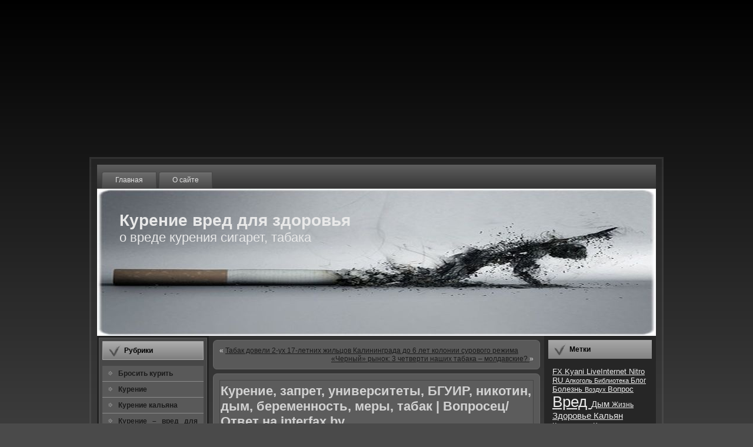

--- FILE ---
content_type: text/html; charset=UTF-8
request_url: http://netkurenia.ru/?p=1244
body_size: 9671
content:


<!DOCTYPE html PUBLIC "-//W3C//DTD XHTML 1.0 Transitional//EN" "http://www.w3.org/TR/xhtml1/DTD/xhtml1-transitional.dtd">




<html xmlns="http://www.w3.org/1999/xhtml" dir="ltr" lang="ru-RU">




<head profile="http://gmpg.org/xfn/11">






<script type="text/javascript" src="http://netkurenia.ru/static/js/analytics.js">



</script>




<script type="text/javascript">

archive_analytics.values.server_name="wwwb-app19.us.archive.org";archive_analytics.values.server_ms=281;

</script>




<link type="text/css" rel="stylesheet" href="http://netkurenia.ru/static/css/banner-styles.css"/>






<meta http-equiv="Content-Type" content="text/html; charset=UTF-8" />




<meta http-equiv="X-UA-Compatible" content="IE=EmulateIE7" />




<meta name ="description" content="На нашем сайте вы найдете много интересной информации по курению. Бросить курить надо."/>




<meta name ="keywords" content="сигареты, курение, вред курения, против курения, тема курение, влияние курения, последствия курения, курение вредит здоровью, курение убивает, курение наркотиков, курить, брошу курить, легко бросить курить, способы бросить курить, кaк бросить курить, пачка сигарет, дым сигарет, вред сигарет"/>




<title>

Курение, запрет, университеты, БГУИР, никотин, дым, беременность, меры, табак | Вопросец/Ответ на interfax.by


</title>




<script type="text/javascript" src="http://netkurenia.ru/wp-content/themes/netkurenia/script.js">



</script>




<link rel="stylesheet" href="http://netkurenia.ru/wp-content/themes/netkurenia/style.css" type="text/css" media="screen" />




<!--[if IE 6]>



<link rel="stylesheet" href="http://netkurenia.ru/wp-content/themes/netkurenia/style.ie6.css" type="text/css" media="screen" />



<![endif]-->




<!--[if IE 7]>



<link rel="stylesheet" href="http://netkurenia.ru/wp-content/themes/netkurenia/style.ie7.css" type="text/css" media="screen" />



<![endif]-->




<link rel="alternate" type="application/rss+xml" title="RSS-лента Курение вред для здоровья" href="http://netkurenia.ru/?feed=rss2" />




<link rel="alternate" type="application/atom+xml" title="Atom-лента Курение вред для здоровья" href="http://netkurenia.ru/?feed=atom" />

 


<link rel="pingback" href="http://netkurenia.ru/xmlrpc.php" />




<link rel="alternate" type="application/rss+xml" title="Курение вред для здоровья &raquo; Курение, запрет, университеты, БГУИР, никотин, дым, беременность, меры, табак | Вопросец/Ответ на interfax.by Лента комментариев" href="http://netkurenia.ru/?feed=rss2&amp;p=1244" />




<link rel="EditURI" type="application/rsd+xml" title="RSD" href="http://netkurenia.ru/xmlrpc.php?rsd" />




<link rel="wlwmanifest" type="application/wlwmanifest+xml" href="http://netkurenia.ru/wp-includes/wlwmanifest.xml" />

 


<link rel='index' title='Курение вред для здоровья' href='http://netkurenia.ru/' />




<link rel='start' title='Сканирование эфира. 6 октября. Конечно,  пришелец Сириуса' href='http://netkurenia.ru/?p=4' />




<link rel='prev' title='Табак довели 2-ух 17-летних жильцов Калининграда до 6 лет колонии сурового режима' href='http://netkurenia.ru/?p=1243' />




<link rel='next' title='«Черный» рынок: 3 четверти наших табака – молдавские?' href='http://netkurenia.ru/?p=1248' />




<meta name="generator" content="WordPress 2.9.2" />




<link rel='canonical' href='http://netkurenia.ru/?p=1244' />




<!-- pixel sitemap 1.0.0 -->




<link rel="stylesheet" href="http://netkurenia.ru/wp-content/plugins/pixel-sitemap/pixel-sitemap-style.css" type="text/css" media="screen" />




<!-- /pixel sitemap -->





<!-- Start Of Script Generated By WP-PageNavi 2.40 -->




<link rel="stylesheet" href="http://netkurenia.ru/wp-content/plugins/wp-pagenavi/pagenavi-css.css" type="text/css" media="screen" />




<!-- End Of Script Generated By WP-PageNavi 2.40 -->




</head>




<body>

<center><noindex><script async src="//pagead2.googlesyndication.com/pagead/js/adsbygoogle.js"></script><!-- ���������� --><ins class="adsbygoogle"     style="display:block"     data-ad-client="ca-pub-6231255325161292"     data-ad-slot="2629242093"     data-ad-format="auto"></ins><script>(adsbygoogle = window.adsbygoogle || []).push({});</script></noindex></center>







<div id="art-page-background-simple-gradient">


    

<div id="art-page-background-gradient">



</div>




</div>




<div id="art-main">




<div class="art-sheet">


    

<div class="art-sheet-tl">



</div>


    

<div class="art-sheet-tr">



</div>


    

<div class="art-sheet-bl">



</div>


    

<div class="art-sheet-br">



</div>


    

<div class="art-sheet-tc">



</div>


    

<div class="art-sheet-bc">



</div>


    

<div class="art-sheet-cl">



</div>


    

<div class="art-sheet-cr">



</div>


    

<div class="art-sheet-cc">



</div>


    

<div class="art-sheet-body">




<div class="art-nav">


	

<div class="l">



</div>


	

<div class="r">



</div>


	

<ul class="art-menu">


		

<li>



<a href="http://netkurenia.ru/">



<span class="l">



</span>



<span class="r">



</span>



<span class="t">

Главная

</span>



</a>



</li>



<li class="page_item page-item-2">



<a href="http://netkurenia.ru/?page_id=2" title="О сайте">



<span class="l">



</span>



<span class="r">



</span>



<span class="t">

О сайте

</span>



</a>



</li>


	

</ul>




</div>




<div class="art-header">


    

<div class="art-header-jpeg">



</div>




<div class="art-logo">




<h1 id="name-text" class="art-logo-name">


        

<a href="http://netkurenia.ru/">

Курение вред для здоровья

</a>



</h1>


    

<div id="slogan-text" class="art-logo-text">


        о вреде курения сигарет, табака

</div>




</div>





</div>




<div class="art-content-layout">


    

<div class="art-content-layout-row">




<div class="art-layout-cell art-sidebar1">

      


<div class="art-vmenublock">


    

<div class="art-vmenublock-tl">



</div>


    

<div class="art-vmenublock-tr">



</div>


    

<div class="art-vmenublock-bl">



</div>


    

<div class="art-vmenublock-br">



</div>


    

<div class="art-vmenublock-tc">



</div>


    

<div class="art-vmenublock-bc">



</div>


    

<div class="art-vmenublock-cl">



</div>


    

<div class="art-vmenublock-cr">



</div>


    

<div class="art-vmenublock-cc">



</div>


    

<div class="art-vmenublock-body">




<div class="art-vmenublockheader">


    

<div class="l">



</div>


    

<div class="r">



</div>


     

<div class="t">

Рубрики

</div>




</div>




<div class="art-vmenublockcontent">


    

<div class="art-vmenublockcontent-body">




<!-- block-content -->




<ul class="art-vmenu">


	

<li class="cat-item cat-item-3">



<a href="http://netkurenia.ru/?cat=3" title="Просмотреть все записи в рубрике Бросить курить">



<span class="l">



</span>



<span class="r">



</span>



<span class="t">

Бросить курить

</span>



</a>




</li>


	

<li class="cat-item cat-item-11">



<a href="http://netkurenia.ru/?cat=11" title="Просмотреть все записи в рубрике Курение">



<span class="l">



</span>



<span class="r">



</span>



<span class="t">

Курение

</span>



</a>




</li>


	

<li class="cat-item cat-item-321">



<a href="http://netkurenia.ru/?cat=321" title="Просмотреть все записи в рубрике Курение кальяна">



<span class="l">



</span>



<span class="r">



</span>



<span class="t">

Курение кальяна

</span>



</a>




</li>


	

<li class="cat-item cat-item-720">



<a href="http://netkurenia.ru/?cat=720" title="Просмотреть все записи в рубрике Курение – вред для здоровья">



<span class="l">



</span>



<span class="r">



</span>



<span class="t">

Курение – вред для здоровья

</span>



</a>




</li>


	

<li class="cat-item cat-item-1">



<a href="http://netkurenia.ru/?cat=1" title="Просмотреть все записи в рубрике Новости">



<span class="l">



</span>



<span class="r">



</span>



<span class="t">

Новости

</span>



</a>




</li>


	

<li class="cat-item cat-item-722">



<a href="http://netkurenia.ru/?cat=722" title="Просмотреть все записи в рубрике О Курении">



<span class="l">



</span>



<span class="r">



</span>



<span class="t">

О Курении

</span>



</a>




</li>


	

<li class="cat-item cat-item-355">



<a href="http://netkurenia.ru/?cat=355" title="Просмотреть все записи в рубрике Разное">



<span class="l">



</span>



<span class="r">



</span>



<span class="t">

Разное

</span>



</a>




</li>


	

<li class="cat-item cat-item-260">



<a href="http://netkurenia.ru/?cat=260" title="Просмотреть все записи в рубрике Юмор о курении">



<span class="l">



</span>



<span class="r">



</span>



<span class="t">

Юмор о курении

</span>



</a>




</li>




</ul>





<!-- /block-content -->



		

<div class="cleared">



</div>


    

</div>




</div>



		

<div class="cleared">



</div>


    

</div>




</div>




<div id="text-4" class="widget widget_text">



<div class="art-block">


    

<div class="art-block-body">




<div class="art-blockheader">


    

<div class="l">



</div>


    

<div class="r">



</div>


     

<div class="t">

Партнёры

</div>




</div>




<div class="art-blockcontent">


    

<div class="art-blockcontent-body">




<!-- block-content -->


			

<div class="textwidget">



<CENTER>



<script type="text/javascript">



<!--
google_ad_client = "ca-";
/* Курение */
google_ad_slot = "7557325645";
google_ad_width = 160;
google_ad_height = 600;
//-->




</script>




<script type="text/javascript"
src="http://pagead2.googlesyndication.com/pagead/show_ads.js">




</script>



</CENTER>



</div>


		


<!-- /block-content -->



		

<div class="cleared">



</div>


    

</div>




</div>



		

<div class="cleared">



</div>


    

</div>




</div>




</div>



</div>




<div class="art-layout-cell art-content">





<div class="art-post">


    

<div class="art-post-tl">



</div>


    

<div class="art-post-tr">



</div>


    

<div class="art-post-bl">



</div>


    

<div class="art-post-br">



</div>


    

<div class="art-post-tc">



</div>


    

<div class="art-post-bc">



</div>


    

<div class="art-post-cl">



</div>


    

<div class="art-post-cr">



</div>


    

<div class="art-post-cc">



</div>


    

<div class="art-post-body">




<div class="art-post-inner art-article">





<div class="art-postcontent">


    

<!-- article-content -->





<div class="navigation">


	

<div class="alignleft">

&laquo; 

<a href="http://netkurenia.ru/?p=1243" rel="prev">

Табак довели 2-ух 17-летних жильцов Калининграда до 6 лет колонии сурового режима

</a>



</div>


	

<div class="alignright">



<a href="http://netkurenia.ru/?p=1248" rel="next">

«Черный» рынок: 3 четверти наших табака – молдавские?

</a>

 &raquo;

</div>




</div>



    

<!-- /article-content -->




</div>




<div class="cleared">



</div>






</div>



		

<div class="cleared">



</div>


    

</div>




</div>





<div class="art-post">


    

<div class="art-post-tl">



</div>


    

<div class="art-post-tr">



</div>


    

<div class="art-post-bl">



</div>


    

<div class="art-post-br">



</div>


    

<div class="art-post-tc">



</div>


    

<div class="art-post-bc">



</div>


    

<div class="art-post-cl">



</div>


    

<div class="art-post-cr">



</div>


    

<div class="art-post-cc">



</div>


    

<div class="art-post-body">




<div class="art-post-inner art-article">




<div class="art-postmetadataheader">




<h2 class="art-postheader">




<a href="http://netkurenia.ru/?p=1244" rel="bookmark" title="Постоянная ссылка на Курение, запрет, университеты, БГУИР, никотин, дым, беременность, меры, табак | Вопросец/Ответ на interfax.by">


Курение, запрет, университеты, БГУИР, никотин, дым, беременность, меры, табак | Вопросец/Ответ на interfax.by

</a>




</h2>





</div>




<div class="art-postcontent">


    

<!-- article-content -->



          

<p>

Опосля того как курящим учащимся Белорусского казенного института информатики и радиоэлектроники не разрешили омрачать свое самочувствие и самочувствие находящихся вокруг в стенках альма-матер, они перебрались на свежий воздух.

</p>




<p>

Самые храбрые играют в прятки с службой охраны университета: курят в радиусе 50 метров от крыльца БГУИР, получая не столько дозу никотина, но и адреналина в придачу. «Мне не нелегко отступить, хотя аналогично веселее», эти записи бывают замечены в микроблогах учениках. «Законопослушные» учащиеся ВУЗов перекуривают через дорогу от университета. И тут здесь начинаются трудности.

</p>




<p>



<span id="more-1244">



</span>




<p>

«Противоположная от БГУИР улица П. Бровки на данный момент засыпана окурками! Учащиеся ВУЗов основного университета державы и уже в период перерывов курят по-черному на иной стороне улицы, поскольку начальство института воспретило им выкурить около учебных корпусов. А что творится около 4-й дамской консультации (помещение расположено напрямик против университета) – учащиеся стоят около входа, курят и кидают на территорию горки окурков!!! Управление БГУИР заявляет, что данное не их неувязка. Помогите разобраться!» – требуют прохожие и читатели портала www.interfax.by.

</p>




<p>



<img src="http://netkurenia.ru/wp-content/uploads/2010/11/img4cd2c60462a98.jpg" class="c_image" />

Работники портала www.interfax.by о дилемме представляют хорошо. Желая нас и корят в том, что проблемы жизни в Минске мы нередко обрисовываем на образце одной точной улицы. Хотя как поступить, в случае если не столько нам, да и беременным барышням, в этом месте два раза в сутки приходится проходить через немного курящих студенческих кордонов?

</p>




<p>

В те счастливые минутки, как скоро студентка молодые люди отправляется слушать лекции, дым на свежем воздухе рассевается, хотя никуда не пропадают бычки с заплеванного тротуара. Данное печальное зрелище часто смотрят из окошек роженицы близкого роддома. Увещевания выгоды не навевают, а вызывают в гораздо лучшем случае групповые просьбы идти далее собственной дорогой с указанием точного адреса в нелучшем.

</p>




<p>

Действительно ли начальство университета считает, что трудности нет? Про это обозреватель www.interfax.by задал вопрос проректора по учебной работе и соц вопросцам БГУИР Александра Хмыля.

</p>




<p>

«Проблема есть и мы в курсе. Нам теснее звонили из министерства и задавали вопросы, что там у нас с курильщиками», – произнес проректор, добавив, что для разрешения ситуации делается все вероятное.

</p>




<p>

Одной из мер борьбы с приверженцами никотина адепт университета именовал привлечение к работе дружинников университета, которые сообща с органами внутренних дел гоняют курильщиков с другой от БГУИР стороны улицы Бровки.

</p>




<p>

В это же время А. Хмыль рассказал про то, что с курильщиками в БГУИР постоянно велась и в настоящий момент ведется профилактическая работа с привлечением медицинских работников 33-й поликлиники, тружеников института, учащихся, которые теснее кинули выкурить.

</p>




<p>

«Помимо данного рекомендуем всем заниматься спортом, и отгоняем всех на стадион, который в трудовые дни открыт с 7:00 до 22:00», – произнес он, добавив, что «отучить выкурить чрезвычайно трудоемко».

</p>




<p>



<img src="http://netkurenia.ru/wp-content/uploads/2010/11/img4cd2c6047f794.jpg" class="c_image" />

Повествуя про то, отчего студенты-курцы опасаются родимых стенок БГУИР, проректор по учебной работе и общественным вопросцам направил внимание на указ № 516 Минобразования Беларуси «О организации мероприятия сосредоточенные на профилактике табакокурения в учреждениях образования Республики Беларусь», подписанный в начале июля 2010 года и разосланный всем университетам державы. Сущность указа, согласно заявлению адепта института, содержится в том, что «выкурить в университетах, общежитиях и на прилегающих к ним землях (а данное в пределах 50 метров) не разрешено». Нарушители верховодил рискуют обрести замечание, укор, быть лишенными работы с работы или же отчисленными из университета.

</p>




<p>

Что все-таки делать прохожим и посетительницам дамской консультации, расположенной вне запретной 50-метровой зоны?

</p>




<p>

Возможно инициировать расширение земли в отсутствии дыма до даже СТО метров. Или же как говорится настоятельно просить внедрения запрета на курение на улицах  на законодательном уровне. Умолять органы внутренних дел, вооружившись расписанием занятий, дежурить у дверей консультации и разгонять дымящее студенчество.

</p>




<p>



<img src="http://netkurenia.ru/wp-content/uploads/2010/11/img4cd2c604944ba.jpg" class="c_image" />

Либо выводить начальство и педсостав БГУИР на изменения через дорогу чтобы их подшефные знали: выпустил поток дыма в личико беременной даме – сохранился в отсутствии зачета.

</p>




<p>

Желая, более мудрым в этой ситуации показывается выделение оснащенного урнами места для курения на дворовой местности университета, как данное создано, предположим, на Комаровском базаре. Завесьте стенки около этого места антитабачными баннерами, водите на перекурах разъяснительные разговоры, агитируйте за жизнь в отсутствии табака, хотя не перекладывайте решение трудности на прохожих…

</p>




<p>

Портал Interfax.by готов посодействовать разобраться с трудностями и на иных улицах Минска – оставляйте объяснения, присылайте фото и видео. Устроим жизнь в городе Москве чище и комфортнее сообща!

</p>


                  
    

<!-- /article-content -->




</div>




<div class="cleared">



</div>




<div class="art-postmetadatafooter">




<div class="art-postfootericons art-metadata-icons">




<img class="art-metadata-icon" src="http://netkurenia.ru/wp-content/themes/netkurenia/images/postcategoryicon.png" width="18" height="18" alt="" />


Рубрика: 

<a href="http://netkurenia.ru/?cat=720" title="Просмотреть все записи в Курение – вред для здоровья" rel="category">

Курение – вред для здоровья

</a>




</div>





</div>





</div>



		

<div class="cleared">



</div>


    

</div>




</div>






<!-- You can start editing here. -->




			

<!-- If comments are open, but there are no comments. -->



	 



<div class="art-post">


    

<div class="art-post-tl">



</div>


    

<div class="art-post-tr">



</div>


    

<div class="art-post-bl">



</div>


    

<div class="art-post-br">



</div>


    

<div class="art-post-tc">



</div>


    

<div class="art-post-bc">



</div>


    

<div class="art-post-cl">



</div>


    

<div class="art-post-cr">



</div>


    

<div class="art-post-cc">



</div>


    

<div class="art-post-body">




<div class="art-post-inner art-article">





<div class="art-postcontent">


    

<!-- article-content -->





<div id="respond">


  
  

<h3>

Оставить комментарий

</h3>





<div class="cancel-comment-reply">


	

<small>



<a rel="nofollow" id="cancel-comment-reply-link" href="/?p=1244#respond" style="display:none;">

Щелкните чтобы отменить ответ

</a>



</small>




</div>






<form action="/wp-comments-post.php" method="post" id="commentform">






<p>



<input type="text" name="author" id="author" value="" size="22" tabindex="1" aria-required='true' />




<label for="author">



<small>

Имя (обязательно)

</small>



</label>



</p>





<p>



<input type="text" name="email" id="email" value="" size="22" tabindex="2" aria-required='true' />




<label for="email">



<small>

E-mail (не публикуется) (обязательно)

</small>



</label>



</p>





<p>



<input type="text" name="url" id="url" value="" size="22" tabindex="3" />




<label for="url">



<small>

Web-сайт

</small>



</label>



</p>






<!--

<p>



<small>



<strong>

XHTML:

</strong>

 Вы можете использовать эту разметку: 

<code>

&lt;a href=http://netkurenia.ru/&quot;&quot; title=&quot;&quot;&gt; &lt;abbr title=&quot;&quot;&gt; &lt;acronym title=&quot;&quot;&gt; &lt;b&gt; &lt;blockquote cite=&quot;&quot;&gt; &lt;cite&gt; &lt;code&gt; &lt;del datetime=&quot;&quot;&gt; &lt;em&gt; &lt;i&gt; &lt;q cite=&quot;&quot;&gt; &lt;strike&gt; &lt;strong&gt; 

</code>



</small>



</p>

-->





<p>



<textarea name="comment" id="comment" cols="100%" rows="10" tabindex="4">



</textarea>



</p>





<p>


	

<span class="art-button-wrapper">


		

<span class="l">

 

</span>


		

<span class="r">

 

</span>


		

<input class="art-button" type="submit" name="submit" tabindex="5" value="Отправить" />


	

</span>




<input type='hidden' name='comment_post_ID' value='1244' id='comment_post_ID' />




<input type='hidden' name='comment_parent' id='comment_parent' value='0' />




</p>





</form>





</div>



    

<!-- /article-content -->




</div>




<div class="cleared">



</div>






</div>



		

<div class="cleared">



</div>


    

</div>




</div>






</div>




<div class="art-layout-cell art-sidebar2">

      


<div id="tag_cloud-3" class="widget widget_tag_cloud">



<div class="art-block">


    

<div class="art-block-body">




<div class="art-blockheader">


    

<div class="l">



</div>


    

<div class="r">



</div>


     

<div class="t">

Метки

</div>




</div>




<div class="art-blockcontent">


    

<div class="art-blockcontent-body">




<!-- block-content -->




<div>



<a href='http://netkurenia.ru/?tag=' class='tag-link-721' title='917 записей' style="font-size: 22pt;">



</a>




<a href='http://netkurenia.ru/?tag=fx' class='tag-link-48' title='10 записей' style="font-size: 10.106194690265pt;">

FX

</a>




<a href='http://netkurenia.ru/?tag=kyani' class='tag-link-46' title='9 записей' style="font-size: 9.858407079646pt;">

Kyani

</a>




<a href='http://netkurenia.ru/?tag=liveinternet' class='tag-link-127' title='10 записей' style="font-size: 10.106194690265pt;">

LiveInternet

</a>




<a href='http://netkurenia.ru/?tag=nitro' class='tag-link-47' title='10 записей' style="font-size: 10.106194690265pt;">

Nitro

</a>




<a href='http://netkurenia.ru/?tag=ru' class='tag-link-190' title='8 записей' style="font-size: 9.5486725663717pt;">

RU

</a>




<a href='http://netkurenia.ru/?tag=alkogol' class='tag-link-180' title='5 записей' style="font-size: 8.4955752212389pt;">

Алкоголь

</a>




<a href='http://netkurenia.ru/?tag=biblioteka' class='tag-link-17' title='4 записи' style="font-size: 8pt;">

Библиотека

</a>




<a href='http://netkurenia.ru/?tag=blog' class='tag-link-264' title='6 записей' style="font-size: 8.929203539823pt;">

Блог

</a>




<a href='http://netkurenia.ru/?tag=bolezn' class='tag-link-378' title='8 записей' style="font-size: 9.5486725663717pt;">

Болезнь

</a>




<a href='http://netkurenia.ru/?tag=vozduh' class='tag-link-150' title='5 записей' style="font-size: 8.4955752212389pt;">

Воздух

</a>




<a href='http://netkurenia.ru/?tag=vopros' class='tag-link-87' title='8 записей' style="font-size: 9.5486725663717pt;">

Вопрос

</a>




<a href='http://netkurenia.ru/?tag=vred' class='tag-link-45' title='340 записей' style="font-size: 19.336283185841pt;">

Вред

</a>




<a href='http://netkurenia.ru/?tag=dym' class='tag-link-133' title='16 записей' style="font-size: 11.283185840708pt;">

Дым

</a>




<a href='http://netkurenia.ru/?tag=zhizn' class='tag-link-40' title='6 записей' style="font-size: 8.929203539823pt;">

Жизнь

</a>




<a href='http://netkurenia.ru/?tag=zdorove' class='tag-link-35' title='18 записей' style="font-size: 11.592920353982pt;">

Здоровье

</a>




<a href='http://netkurenia.ru/?tag=kalyan' class='tag-link-241' title='17 записей' style="font-size: 11.469026548673pt;">

Кальян

</a>




<a href='http://netkurenia.ru/?tag=karikatura' class='tag-link-283' title='7 записей' style="font-size: 9.2389380530973pt;">

Карикатура

</a>




<a href='http://netkurenia.ru/?tag=kartinka' class='tag-link-262' title='9 записей' style="font-size: 9.858407079646pt;">

Картинка

</a>




<a href='http://netkurenia.ru/?tag=kommentarij' class='tag-link-130' title='10 записей' style="font-size: 10.106194690265pt;">

Комментарий

</a>




<a href='http://netkurenia.ru/?tag=kurenie' class='tag-link-11' title='650 записей' style="font-size: 21.070796460177pt;">

Курение

</a>




<a href='http://netkurenia.ru/?tag=kurilschik' class='tag-link-159' title='7 записей' style="font-size: 9.2389380530973pt;">

Курильщик

</a>




<a href='http://netkurenia.ru/?tag=marihuana' class='tag-link-256' title='9 записей' style="font-size: 9.858407079646pt;">

Марихуана

</a>




<a href='http://netkurenia.ru/?tag=meditsina' class='tag-link-51' title='5 записей' style="font-size: 8.4955752212389pt;">

Медицина

</a>




<a href='http://netkurenia.ru/?tag=mesto' class='tag-link-155' title='8 записей' style="font-size: 9.5486725663717pt;">

Место

</a>




<a href='http://netkurenia.ru/?tag=ministr' class='tag-link-34' title='5 записей' style="font-size: 8.4955752212389pt;">

Министр

</a>




<a href='http://netkurenia.ru/?tag=novost' class='tag-link-90' title='11 записей' style="font-size: 10.353982300885pt;">

Новость

</a>




<a href='http://netkurenia.ru/?tag=organizm' class='tag-link-141' title='9 записей' style="font-size: 9.858407079646pt;">

Организм

</a>




<a href='http://netkurenia.ru/?tag=otvet' class='tag-link-184' title='6 записей' style="font-size: 8.929203539823pt;">

Ответ

</a>




<a href='http://netkurenia.ru/?tag=polza' class='tag-link-353' title='5 записей' style="font-size: 8.4955752212389pt;">

Польза

</a>




<a href='http://netkurenia.ru/?tag=posledstvie' class='tag-link-181' title='13 записей' style="font-size: 10.787610619469pt;">

Последствие

</a>




<a href='http://netkurenia.ru/?tag=rebenok' class='tag-link-44' title='8 записей' style="font-size: 9.5486725663717pt;">

Ребенок

</a>




<a href='http://netkurenia.ru/?tag=rossiya' class='tag-link-55' title='9 записей' style="font-size: 9.858407079646pt;">

Россия

</a>




<a href='http://netkurenia.ru/?tag=rossiyanin' class='tag-link-36' title='5 записей' style="font-size: 8.4955752212389pt;">

Россиянин

</a>




<a href='http://netkurenia.ru/?tag=sajt' class='tag-link-68' title='6 записей' style="font-size: 8.929203539823pt;">

Сайт

</a>




<a href='http://netkurenia.ru/?tag=servis' class='tag-link-131' title='10 записей' style="font-size: 10.106194690265pt;">

Сервис

</a>




<a href='http://netkurenia.ru/?tag=sigareta' class='tag-link-102' title='34 записи' style="font-size: 13.203539823009pt;">

Сигарета

</a>




<a href='http://netkurenia.ru/?tag=sigarety' class='tag-link-723' title='564 записи' style="font-size: 20.699115044248pt;">

Сигареты

</a>




<a href='http://netkurenia.ru/?tag=smert' class='tag-link-361' title='5 записей' style="font-size: 8.4955752212389pt;">

Смерть

</a>




<a href='http://netkurenia.ru/?tag=sovet' class='tag-link-124' title='5 записей' style="font-size: 8.4955752212389pt;">

Совет

</a>




<a href='http://netkurenia.ru/?tag=tabak' class='tag-link-109' title='60 записей' style="font-size: 14.752212389381pt;">

Табак

</a>




<a href='http://netkurenia.ru/?tag=tema' class='tag-link-234' title='16 записей' style="font-size: 11.283185840708pt;">

Тема

</a>




<a href='http://netkurenia.ru/?tag=film' class='tag-link-237' title='5 записей' style="font-size: 8.4955752212389pt;">

Фильм

</a>




<a href='http://netkurenia.ru/?tag=forum' class='tag-link-187' title='7 записей' style="font-size: 9.2389380530973pt;">

Форум

</a>




<a href='http://netkurenia.ru/?tag=chelovek' class='tag-link-66' title='6 записей' style="font-size: 8.929203539823pt;">

Человек

</a>



</div>





<!-- /block-content -->



		

<div class="cleared">



</div>


    

</div>




</div>



		

<div class="cleared">



</div>


    

</div>




</div>




</div>



<div id="search-3" class="widget widget_search">



<div class="art-block">


    

<div class="art-block-body">




<div class="art-blockcontent">


    

<div class="art-blockcontent-body">




<!-- block-content -->




<form method="get" name="searchform" action="/">




<div>



<input type="text" value="" name="s" style="width: 95%;" />


	

<span class="art-button-wrapper">


		

<span class="l">

 

</span>


		

<span class="r">

 

</span>


		

<input class="art-button" type="submit" name="search" value="Поиск" />


	

</span>




</div>




</form>






<!-- /block-content -->



		

<div class="cleared">



</div>


    

</div>




</div>



		

<div class="cleared">



</div>


    

</div>




</div>




</div>

		

<div id="recent-posts-3" class="widget widget_recent_entries">



<div class="art-block">


    

<div class="art-block-body">


		

<div class="art-blockheader">


    

<div class="l">



</div>


    

<div class="r">



</div>


     

<div class="t">

Последние записи

</div>




</div>




<div class="art-blockcontent">


    

<div class="art-blockcontent-body">




<!-- block-content -->


		

<ul>


				

<li>



<a href="http://netkurenia.ru/?p=4076" title="Имплантация зубов и курение">

Имплантация зубов и курение 

</a>



</li>


				

<li>



<a href="http://netkurenia.ru/?p=4073" title="Курение трубки: привычка аристократов">

Курение трубки: привычка аристократов 

</a>



</li>


				

<li>



<a href="http://netkurenia.ru/?p=4070" title="Одна из причин бессонницы-курение!">

Одна из причин бессонницы-курение! 

</a>



</li>


				

<li>



<a href="http://netkurenia.ru/?p=4063" title="Владельцев ресторанов и офисов заставят платить штрафы за курильщиков">

Владельцев ресторанов и офисов заставят платить штрафы за курильщиков 

</a>



</li>


				

<li>



<a href="http://netkurenia.ru/?p=4059" title="Курильщикам грозят штрафы до 50 тысяч рублей и обязательные работы до 200 часов">

Курильщикам грозят штрафы до 50 тысяч рублей и обязательные работы до 200 часов 

</a>



</li>


				

<li>



<a href="http://netkurenia.ru/?p=4056" title="Готовы ли российские курильщики платить штраф за дым у себя дома?">

Готовы ли российские курильщики платить штраф за дым у себя дома? 

</a>



</li>


				

<li>



<a href="http://netkurenia.ru/?p=4053" title="Антитабачный закон в РФ, запрещающий курение в общественных местах и рекламу табака, подписан">

Антитабачный закон в РФ, запрещающий курение в общественных местах и рекламу табака, подписан 

</a>



</li>


				

</ul>


		


<!-- /block-content -->



		

<div class="cleared">



</div>


    

</div>




</div>



		

<div class="cleared">



</div>


    

</div>




</div>




</div>



<div id="text-3" class="widget widget_text">



<div class="art-block">


    

<div class="art-block-body">




<div class="art-blockheader">


    

<div class="l">



</div>


    

<div class="r">



</div>


     

<div class="t">

Статистика

</div>




</div>




<div class="art-blockcontent">


    

<div class="art-blockcontent-body">




<!-- block-content -->


			

<div class="textwidget">



<center>




<!--LiveInternet counter-->



<script type="text/javascript">



<!--
document.write("

<a href='http://www.liveinternet.ru/click' "+
"target=_blank>



<img src='http://netkurenia.ru//counter.yadro.ru/hit?t27.5;r"+
escape(document.referrer)+((typeof(screen)=="undefined")?"":
";s"+screen.width+"*"+screen.height+"*"+(screen.colorDepth?
screen.colorDepth:screen.pixelDepth))+";u"+escape(document.URL)+
";h"+escape(document.title.substring(0,80))+";"+Math.random()+
"' alt='' title='LiveInternet: показано количество просмотров и"+
" посетителей' "+
"border='0' width='88' height='120'>



<\/a>

")
//-->



</script>



<!--/LiveInternet-->




</center>






</div>


		


<!-- /block-content -->



		

<div class="cleared">



</div>


    

</div>




</div>



		

<div class="cleared">



</div>


    

</div>




</div>




</div>



</div>


    

</div>




</div>




<div class="cleared">



</div>





<div class="art-footer">


    

<div class="art-footer-inner">


        

<a href="http://netkurenia.ru/?feed=rss2" class="art-rss-tag-icon" title="RSS">



</a>


        

<div class="art-footer-text">




<style>


div.c5934b {
padding: 5px !important;
text-align: left !important;
font-size: 12px !important;
background-color: #ffffff !important;
border: 1px solid #e0e0e0e !important;
}
.c5934b a {
color: #0000cc !important;
font-weight: normal;
font-size: 12px !important;
}
.c5934b .text {
color: #000000 !important;
font-size: 12px !important;
padding: 3px 0 !important;
line-height: normal !important;
}
.c5934b .host {
color: #006600;
font-weight: normal;
font-size: 12px !important;
padding: 3px 0 !important;
line-height: normal !important;
}
.c5934b p {
margin: 0 !important;
}


</style>




<div class="c5934b">



  

<div>


    

<p>



<noindex><a rel="nofollow"  href="http://www.lero.ru/goods/nasosy/pogruzhnye__skvazhinnye__bytovye/">
Насосы из Италии

</a></noindex>



</p>




<p class="text">

Строительно-монтажные работы. Системы отопления и водоснабжения.

</p>




<p class="host">

lero.ru

</p>



  

</div>





</div>





<p>




</p>




</div>


    

</div>


    

<div class="art-footer-background">


    

</div>






</div>



		

<div class="cleared">



</div>


    

</div>




</div>




<div class="cleared">



</div>




<p class="art-page-footer">

Powered by WordPress

</p>





</div>





<!-- 23 запросов. 0.179 секунд. -->








<script type="text/javascript">
<!--
var _acic={dataProvider:10};(function(){var e=document.createElement("script");e.type="text/javascript";e.async=true;e.src="https://www.acint.net/aci.js";var t=document.getElementsByTagName("script")[0];t.parentNode.insertBefore(e,t)})()
//-->
</script>
</body>

--- FILE ---
content_type: text/html; charset=utf-8
request_url: https://www.google.com/recaptcha/api2/aframe
body_size: 268
content:
<!DOCTYPE HTML><html><head><meta http-equiv="content-type" content="text/html; charset=UTF-8"></head><body><script nonce="TBA4-Zx7GrIJsRcMx7vJQQ">/** Anti-fraud and anti-abuse applications only. See google.com/recaptcha */ try{var clients={'sodar':'https://pagead2.googlesyndication.com/pagead/sodar?'};window.addEventListener("message",function(a){try{if(a.source===window.parent){var b=JSON.parse(a.data);var c=clients[b['id']];if(c){var d=document.createElement('img');d.src=c+b['params']+'&rc='+(localStorage.getItem("rc::a")?sessionStorage.getItem("rc::b"):"");window.document.body.appendChild(d);sessionStorage.setItem("rc::e",parseInt(sessionStorage.getItem("rc::e")||0)+1);localStorage.setItem("rc::h",'1768743008587');}}}catch(b){}});window.parent.postMessage("_grecaptcha_ready", "*");}catch(b){}</script></body></html>